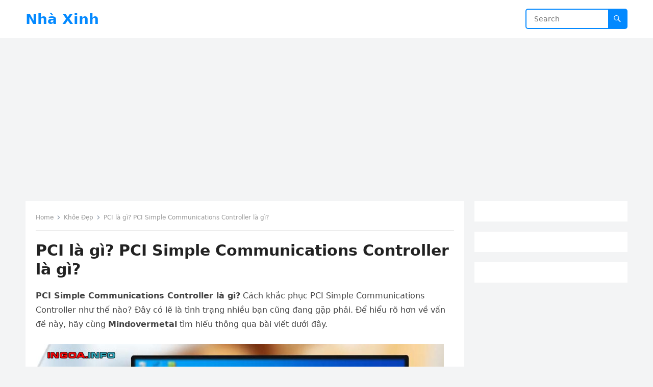

--- FILE ---
content_type: text/html; charset=UTF-8
request_url: https://nhaxinhplaza.vn/khoe-dep/pci-simple-communications-controller-la-gi.html
body_size: 13135
content:
<!DOCTYPE html>
<html lang="vi">
<head>
<meta charset="UTF-8">
<meta name="viewport" content="width=device-width, initial-scale=1">
<meta http-equiv="X-UA-Compatible" content="IE=edge">
<meta name="HandheldFriendly" content="true">
<link rel="profile" href="https://gmpg.org/xfn/11">
<meta name='robots' content='index, follow, max-image-preview:large, max-snippet:-1, max-video-preview:-1' />
<link rel="canonical" href="https://nhaxinhplaza.vn/khoe-dep/pci-simple-communications-controller-la-gi.html">
<meta name="description" content="· PCI Simple Communications Controller thực chất chỉ là một IMEI (Intel(R) Management Engine Interface Driver). Được dịch sang tiếng Việt có nghĩa ">
<meta property="og:title" content="Rất Hay: PCI là gì? PCI Simple Communications Controller là gì?">
<meta property="og:type" content="article">
<meta property="og:image" content="https://mindovermetal.org/wp-content/uploads/2021/11/pci-la-gi-pci-simple-communications-controller-la-gi-9.jpg">
<meta property="og:description" content="· PCI Simple Communications Controller thực chất chỉ là một IMEI (Intel(R) Management Engine Interface Driver). Được dịch sang tiếng Việt có nghĩa ">
<meta property="og:url" content="https://nhaxinhplaza.vn/khoe-dep/pci-simple-communications-controller-la-gi.html">
<meta property="og:locale" content="vi">
<meta property="og:site_name" content="Nhà Xinh">
<meta property="article:published_time" content="2022-10-26T12:55:25+07:00">
<meta property="article:modified_time" content="2022-10-26T12:55:25+07:00">
<meta property="og:updated_time" content="2022-10-26T12:55:25+07:00">
<meta property="article:section" content="Khỏe Đẹp">
<meta name="twitter:card" content="summary_large_image">
<meta name="twitter:image" content="https://mindovermetal.org/wp-content/uploads/2021/11/pci-la-gi-pci-simple-communications-controller-la-gi-9.jpg">

	<!-- This site is optimized with the Yoast SEO plugin v25.9 - https://yoast.com/wordpress/plugins/seo/ -->
	<title>Rất Hay: PCI là gì? PCI Simple Communications Controller là gì?</title>
	<link rel="canonical" href="https://nhaxinhplaza.vn/khoe-dep/pci-simple-communications-controller-la-gi.html" />
	<meta property="og:locale" content="vi_VN" />
	<meta property="og:type" content="article" />
	<meta property="og:title" content="Rất Hay: PCI là gì? PCI Simple Communications Controller là gì?" />
	<meta property="og:description" content="· PCI Simple Communications Controller thực chất chỉ là một IMEI (Intel(R) Management Engine Interface Driver). Được dịch sang tiếng Việt có nghĩa " />
	<meta property="og:url" content="https://nhaxinhplaza.vn/khoe-dep/pci-simple-communications-controller-la-gi.html" />
	<meta property="og:site_name" content="Nhà Xinh" />
	<meta property="article:published_time" content="2022-10-26T05:55:25+00:00" />
	<meta property="og:image" content="https://mindovermetal.org/wp-content/uploads/2021/11/pci-la-gi-pci-simple-communications-controller-la-gi-9.jpg" />
	<meta name="author" content="admin" />
	<meta name="twitter:card" content="summary_large_image" />
	<meta name="twitter:label1" content="Được viết bởi" />
	<meta name="twitter:data1" content="admin" />
	<meta name="twitter:label2" content="Ước tính thời gian đọc" />
	<meta name="twitter:data2" content="4 phút" />
	<script type="application/ld+json" class="yoast-schema-graph">{"@context":"https://schema.org","@graph":[{"@type":"WebPage","@id":"https://nhaxinhplaza.vn/khoe-dep/pci-simple-communications-controller-la-gi.html","url":"https://nhaxinhplaza.vn/khoe-dep/pci-simple-communications-controller-la-gi.html","name":"Rất Hay: PCI là gì? PCI Simple Communications Controller là gì?","isPartOf":{"@id":"https://nhaxinhplaza.vn/#website"},"primaryImageOfPage":{"@id":"https://nhaxinhplaza.vn/khoe-dep/pci-simple-communications-controller-la-gi.html#primaryimage"},"image":{"@id":"https://nhaxinhplaza.vn/khoe-dep/pci-simple-communications-controller-la-gi.html#primaryimage"},"thumbnailUrl":"https://mindovermetal.org/wp-content/uploads/2021/11/pci-la-gi-pci-simple-communications-controller-la-gi-9.jpg","datePublished":"2022-10-26T05:55:25+00:00","author":{"@id":"https://nhaxinhplaza.vn/#/schema/person/5901d5b490c7215437b9fa6716e44d92"},"breadcrumb":{"@id":"https://nhaxinhplaza.vn/khoe-dep/pci-simple-communications-controller-la-gi.html#breadcrumb"},"inLanguage":"vi","potentialAction":[{"@type":"ReadAction","target":["https://nhaxinhplaza.vn/khoe-dep/pci-simple-communications-controller-la-gi.html"]}]},{"@type":"ImageObject","inLanguage":"vi","@id":"https://nhaxinhplaza.vn/khoe-dep/pci-simple-communications-controller-la-gi.html#primaryimage","url":"https://mindovermetal.org/wp-content/uploads/2021/11/pci-la-gi-pci-simple-communications-controller-la-gi-9.jpg","contentUrl":"https://mindovermetal.org/wp-content/uploads/2021/11/pci-la-gi-pci-simple-communications-controller-la-gi-9.jpg"},{"@type":"BreadcrumbList","@id":"https://nhaxinhplaza.vn/khoe-dep/pci-simple-communications-controller-la-gi.html#breadcrumb","itemListElement":[{"@type":"ListItem","position":1,"name":"Trang chủ","item":"https://nhaxinhplaza.vn/"},{"@type":"ListItem","position":2,"name":"PCI là gì? PCI Simple Communications Controller là gì?"}]},{"@type":"WebSite","@id":"https://nhaxinhplaza.vn/#website","url":"https://nhaxinhplaza.vn/","name":"Nhà Xinh","description":"","potentialAction":[{"@type":"SearchAction","target":{"@type":"EntryPoint","urlTemplate":"https://nhaxinhplaza.vn/?s={search_term_string}"},"query-input":{"@type":"PropertyValueSpecification","valueRequired":true,"valueName":"search_term_string"}}],"inLanguage":"vi"},{"@type":"Person","@id":"https://nhaxinhplaza.vn/#/schema/person/5901d5b490c7215437b9fa6716e44d92","name":"admin","sameAs":["https://nhaxinhplaza.vn/"]}]}</script>
	<!-- / Yoast SEO plugin. -->


<link rel="alternate" type="application/rss+xml" title="Dòng thông tin Nhà Xinh &raquo;" href="https://nhaxinhplaza.vn/feed" />
<link rel="alternate" title="oNhúng (JSON)" type="application/json+oembed" href="https://nhaxinhplaza.vn/wp-json/oembed/1.0/embed?url=https%3A%2F%2Fnhaxinhplaza.vn%2Fkhoe-dep%2Fpci-simple-communications-controller-la-gi.html" />
<link rel="alternate" title="oNhúng (XML)" type="text/xml+oembed" href="https://nhaxinhplaza.vn/wp-json/oembed/1.0/embed?url=https%3A%2F%2Fnhaxinhplaza.vn%2Fkhoe-dep%2Fpci-simple-communications-controller-la-gi.html&#038;format=xml" />
<style id='wp-img-auto-sizes-contain-inline-css' type='text/css'>
img:is([sizes=auto i],[sizes^="auto," i]){contain-intrinsic-size:3000px 1500px}
/*# sourceURL=wp-img-auto-sizes-contain-inline-css */
</style>
<style id='wp-emoji-styles-inline-css' type='text/css'>

	img.wp-smiley, img.emoji {
		display: inline !important;
		border: none !important;
		box-shadow: none !important;
		height: 1em !important;
		width: 1em !important;
		margin: 0 0.07em !important;
		vertical-align: -0.1em !important;
		background: none !important;
		padding: 0 !important;
	}
/*# sourceURL=wp-emoji-styles-inline-css */
</style>
<style id='wp-block-library-inline-css' type='text/css'>
:root{--wp-block-synced-color:#7a00df;--wp-block-synced-color--rgb:122,0,223;--wp-bound-block-color:var(--wp-block-synced-color);--wp-editor-canvas-background:#ddd;--wp-admin-theme-color:#007cba;--wp-admin-theme-color--rgb:0,124,186;--wp-admin-theme-color-darker-10:#006ba1;--wp-admin-theme-color-darker-10--rgb:0,107,160.5;--wp-admin-theme-color-darker-20:#005a87;--wp-admin-theme-color-darker-20--rgb:0,90,135;--wp-admin-border-width-focus:2px}@media (min-resolution:192dpi){:root{--wp-admin-border-width-focus:1.5px}}.wp-element-button{cursor:pointer}:root .has-very-light-gray-background-color{background-color:#eee}:root .has-very-dark-gray-background-color{background-color:#313131}:root .has-very-light-gray-color{color:#eee}:root .has-very-dark-gray-color{color:#313131}:root .has-vivid-green-cyan-to-vivid-cyan-blue-gradient-background{background:linear-gradient(135deg,#00d084,#0693e3)}:root .has-purple-crush-gradient-background{background:linear-gradient(135deg,#34e2e4,#4721fb 50%,#ab1dfe)}:root .has-hazy-dawn-gradient-background{background:linear-gradient(135deg,#faaca8,#dad0ec)}:root .has-subdued-olive-gradient-background{background:linear-gradient(135deg,#fafae1,#67a671)}:root .has-atomic-cream-gradient-background{background:linear-gradient(135deg,#fdd79a,#004a59)}:root .has-nightshade-gradient-background{background:linear-gradient(135deg,#330968,#31cdcf)}:root .has-midnight-gradient-background{background:linear-gradient(135deg,#020381,#2874fc)}:root{--wp--preset--font-size--normal:16px;--wp--preset--font-size--huge:42px}.has-regular-font-size{font-size:1em}.has-larger-font-size{font-size:2.625em}.has-normal-font-size{font-size:var(--wp--preset--font-size--normal)}.has-huge-font-size{font-size:var(--wp--preset--font-size--huge)}.has-text-align-center{text-align:center}.has-text-align-left{text-align:left}.has-text-align-right{text-align:right}.has-fit-text{white-space:nowrap!important}#end-resizable-editor-section{display:none}.aligncenter{clear:both}.items-justified-left{justify-content:flex-start}.items-justified-center{justify-content:center}.items-justified-right{justify-content:flex-end}.items-justified-space-between{justify-content:space-between}.screen-reader-text{border:0;clip-path:inset(50%);height:1px;margin:-1px;overflow:hidden;padding:0;position:absolute;width:1px;word-wrap:normal!important}.screen-reader-text:focus{background-color:#ddd;clip-path:none;color:#444;display:block;font-size:1em;height:auto;left:5px;line-height:normal;padding:15px 23px 14px;text-decoration:none;top:5px;width:auto;z-index:100000}html :where(.has-border-color){border-style:solid}html :where([style*=border-top-color]){border-top-style:solid}html :where([style*=border-right-color]){border-right-style:solid}html :where([style*=border-bottom-color]){border-bottom-style:solid}html :where([style*=border-left-color]){border-left-style:solid}html :where([style*=border-width]){border-style:solid}html :where([style*=border-top-width]){border-top-style:solid}html :where([style*=border-right-width]){border-right-style:solid}html :where([style*=border-bottom-width]){border-bottom-style:solid}html :where([style*=border-left-width]){border-left-style:solid}html :where(img[class*=wp-image-]){height:auto;max-width:100%}:where(figure){margin:0 0 1em}html :where(.is-position-sticky){--wp-admin--admin-bar--position-offset:var(--wp-admin--admin-bar--height,0px)}@media screen and (max-width:600px){html :where(.is-position-sticky){--wp-admin--admin-bar--position-offset:0px}}

/*# sourceURL=wp-block-library-inline-css */
</style><style id='wp-block-list-inline-css' type='text/css'>
ol,ul{box-sizing:border-box}:root :where(.wp-block-list.has-background){padding:1.25em 2.375em}
/*# sourceURL=https://nhaxinhplaza.vn/wp-includes/blocks/list/style.min.css */
</style>
<style id='wp-block-group-inline-css' type='text/css'>
.wp-block-group{box-sizing:border-box}:where(.wp-block-group.wp-block-group-is-layout-constrained){position:relative}
/*# sourceURL=https://nhaxinhplaza.vn/wp-includes/blocks/group/style.min.css */
</style>
<style id='wp-block-group-theme-inline-css' type='text/css'>
:where(.wp-block-group.has-background){padding:1.25em 2.375em}
/*# sourceURL=https://nhaxinhplaza.vn/wp-includes/blocks/group/theme.min.css */
</style>
<style id='wp-block-paragraph-inline-css' type='text/css'>
.is-small-text{font-size:.875em}.is-regular-text{font-size:1em}.is-large-text{font-size:2.25em}.is-larger-text{font-size:3em}.has-drop-cap:not(:focus):first-letter{float:left;font-size:8.4em;font-style:normal;font-weight:100;line-height:.68;margin:.05em .1em 0 0;text-transform:uppercase}body.rtl .has-drop-cap:not(:focus):first-letter{float:none;margin-left:.1em}p.has-drop-cap.has-background{overflow:hidden}:root :where(p.has-background){padding:1.25em 2.375em}:where(p.has-text-color:not(.has-link-color)) a{color:inherit}p.has-text-align-left[style*="writing-mode:vertical-lr"],p.has-text-align-right[style*="writing-mode:vertical-rl"]{rotate:180deg}
/*# sourceURL=https://nhaxinhplaza.vn/wp-includes/blocks/paragraph/style.min.css */
</style>
<style id='global-styles-inline-css' type='text/css'>
:root{--wp--preset--aspect-ratio--square: 1;--wp--preset--aspect-ratio--4-3: 4/3;--wp--preset--aspect-ratio--3-4: 3/4;--wp--preset--aspect-ratio--3-2: 3/2;--wp--preset--aspect-ratio--2-3: 2/3;--wp--preset--aspect-ratio--16-9: 16/9;--wp--preset--aspect-ratio--9-16: 9/16;--wp--preset--color--black: #000000;--wp--preset--color--cyan-bluish-gray: #abb8c3;--wp--preset--color--white: #ffffff;--wp--preset--color--pale-pink: #f78da7;--wp--preset--color--vivid-red: #cf2e2e;--wp--preset--color--luminous-vivid-orange: #ff6900;--wp--preset--color--luminous-vivid-amber: #fcb900;--wp--preset--color--light-green-cyan: #7bdcb5;--wp--preset--color--vivid-green-cyan: #00d084;--wp--preset--color--pale-cyan-blue: #8ed1fc;--wp--preset--color--vivid-cyan-blue: #0693e3;--wp--preset--color--vivid-purple: #9b51e0;--wp--preset--gradient--vivid-cyan-blue-to-vivid-purple: linear-gradient(135deg,rgb(6,147,227) 0%,rgb(155,81,224) 100%);--wp--preset--gradient--light-green-cyan-to-vivid-green-cyan: linear-gradient(135deg,rgb(122,220,180) 0%,rgb(0,208,130) 100%);--wp--preset--gradient--luminous-vivid-amber-to-luminous-vivid-orange: linear-gradient(135deg,rgb(252,185,0) 0%,rgb(255,105,0) 100%);--wp--preset--gradient--luminous-vivid-orange-to-vivid-red: linear-gradient(135deg,rgb(255,105,0) 0%,rgb(207,46,46) 100%);--wp--preset--gradient--very-light-gray-to-cyan-bluish-gray: linear-gradient(135deg,rgb(238,238,238) 0%,rgb(169,184,195) 100%);--wp--preset--gradient--cool-to-warm-spectrum: linear-gradient(135deg,rgb(74,234,220) 0%,rgb(151,120,209) 20%,rgb(207,42,186) 40%,rgb(238,44,130) 60%,rgb(251,105,98) 80%,rgb(254,248,76) 100%);--wp--preset--gradient--blush-light-purple: linear-gradient(135deg,rgb(255,206,236) 0%,rgb(152,150,240) 100%);--wp--preset--gradient--blush-bordeaux: linear-gradient(135deg,rgb(254,205,165) 0%,rgb(254,45,45) 50%,rgb(107,0,62) 100%);--wp--preset--gradient--luminous-dusk: linear-gradient(135deg,rgb(255,203,112) 0%,rgb(199,81,192) 50%,rgb(65,88,208) 100%);--wp--preset--gradient--pale-ocean: linear-gradient(135deg,rgb(255,245,203) 0%,rgb(182,227,212) 50%,rgb(51,167,181) 100%);--wp--preset--gradient--electric-grass: linear-gradient(135deg,rgb(202,248,128) 0%,rgb(113,206,126) 100%);--wp--preset--gradient--midnight: linear-gradient(135deg,rgb(2,3,129) 0%,rgb(40,116,252) 100%);--wp--preset--font-size--small: 13px;--wp--preset--font-size--medium: 20px;--wp--preset--font-size--large: 36px;--wp--preset--font-size--x-large: 42px;--wp--preset--spacing--20: 0.44rem;--wp--preset--spacing--30: 0.67rem;--wp--preset--spacing--40: 1rem;--wp--preset--spacing--50: 1.5rem;--wp--preset--spacing--60: 2.25rem;--wp--preset--spacing--70: 3.38rem;--wp--preset--spacing--80: 5.06rem;--wp--preset--shadow--natural: 6px 6px 9px rgba(0, 0, 0, 0.2);--wp--preset--shadow--deep: 12px 12px 50px rgba(0, 0, 0, 0.4);--wp--preset--shadow--sharp: 6px 6px 0px rgba(0, 0, 0, 0.2);--wp--preset--shadow--outlined: 6px 6px 0px -3px rgb(255, 255, 255), 6px 6px rgb(0, 0, 0);--wp--preset--shadow--crisp: 6px 6px 0px rgb(0, 0, 0);}:where(.is-layout-flex){gap: 0.5em;}:where(.is-layout-grid){gap: 0.5em;}body .is-layout-flex{display: flex;}.is-layout-flex{flex-wrap: wrap;align-items: center;}.is-layout-flex > :is(*, div){margin: 0;}body .is-layout-grid{display: grid;}.is-layout-grid > :is(*, div){margin: 0;}:where(.wp-block-columns.is-layout-flex){gap: 2em;}:where(.wp-block-columns.is-layout-grid){gap: 2em;}:where(.wp-block-post-template.is-layout-flex){gap: 1.25em;}:where(.wp-block-post-template.is-layout-grid){gap: 1.25em;}.has-black-color{color: var(--wp--preset--color--black) !important;}.has-cyan-bluish-gray-color{color: var(--wp--preset--color--cyan-bluish-gray) !important;}.has-white-color{color: var(--wp--preset--color--white) !important;}.has-pale-pink-color{color: var(--wp--preset--color--pale-pink) !important;}.has-vivid-red-color{color: var(--wp--preset--color--vivid-red) !important;}.has-luminous-vivid-orange-color{color: var(--wp--preset--color--luminous-vivid-orange) !important;}.has-luminous-vivid-amber-color{color: var(--wp--preset--color--luminous-vivid-amber) !important;}.has-light-green-cyan-color{color: var(--wp--preset--color--light-green-cyan) !important;}.has-vivid-green-cyan-color{color: var(--wp--preset--color--vivid-green-cyan) !important;}.has-pale-cyan-blue-color{color: var(--wp--preset--color--pale-cyan-blue) !important;}.has-vivid-cyan-blue-color{color: var(--wp--preset--color--vivid-cyan-blue) !important;}.has-vivid-purple-color{color: var(--wp--preset--color--vivid-purple) !important;}.has-black-background-color{background-color: var(--wp--preset--color--black) !important;}.has-cyan-bluish-gray-background-color{background-color: var(--wp--preset--color--cyan-bluish-gray) !important;}.has-white-background-color{background-color: var(--wp--preset--color--white) !important;}.has-pale-pink-background-color{background-color: var(--wp--preset--color--pale-pink) !important;}.has-vivid-red-background-color{background-color: var(--wp--preset--color--vivid-red) !important;}.has-luminous-vivid-orange-background-color{background-color: var(--wp--preset--color--luminous-vivid-orange) !important;}.has-luminous-vivid-amber-background-color{background-color: var(--wp--preset--color--luminous-vivid-amber) !important;}.has-light-green-cyan-background-color{background-color: var(--wp--preset--color--light-green-cyan) !important;}.has-vivid-green-cyan-background-color{background-color: var(--wp--preset--color--vivid-green-cyan) !important;}.has-pale-cyan-blue-background-color{background-color: var(--wp--preset--color--pale-cyan-blue) !important;}.has-vivid-cyan-blue-background-color{background-color: var(--wp--preset--color--vivid-cyan-blue) !important;}.has-vivid-purple-background-color{background-color: var(--wp--preset--color--vivid-purple) !important;}.has-black-border-color{border-color: var(--wp--preset--color--black) !important;}.has-cyan-bluish-gray-border-color{border-color: var(--wp--preset--color--cyan-bluish-gray) !important;}.has-white-border-color{border-color: var(--wp--preset--color--white) !important;}.has-pale-pink-border-color{border-color: var(--wp--preset--color--pale-pink) !important;}.has-vivid-red-border-color{border-color: var(--wp--preset--color--vivid-red) !important;}.has-luminous-vivid-orange-border-color{border-color: var(--wp--preset--color--luminous-vivid-orange) !important;}.has-luminous-vivid-amber-border-color{border-color: var(--wp--preset--color--luminous-vivid-amber) !important;}.has-light-green-cyan-border-color{border-color: var(--wp--preset--color--light-green-cyan) !important;}.has-vivid-green-cyan-border-color{border-color: var(--wp--preset--color--vivid-green-cyan) !important;}.has-pale-cyan-blue-border-color{border-color: var(--wp--preset--color--pale-cyan-blue) !important;}.has-vivid-cyan-blue-border-color{border-color: var(--wp--preset--color--vivid-cyan-blue) !important;}.has-vivid-purple-border-color{border-color: var(--wp--preset--color--vivid-purple) !important;}.has-vivid-cyan-blue-to-vivid-purple-gradient-background{background: var(--wp--preset--gradient--vivid-cyan-blue-to-vivid-purple) !important;}.has-light-green-cyan-to-vivid-green-cyan-gradient-background{background: var(--wp--preset--gradient--light-green-cyan-to-vivid-green-cyan) !important;}.has-luminous-vivid-amber-to-luminous-vivid-orange-gradient-background{background: var(--wp--preset--gradient--luminous-vivid-amber-to-luminous-vivid-orange) !important;}.has-luminous-vivid-orange-to-vivid-red-gradient-background{background: var(--wp--preset--gradient--luminous-vivid-orange-to-vivid-red) !important;}.has-very-light-gray-to-cyan-bluish-gray-gradient-background{background: var(--wp--preset--gradient--very-light-gray-to-cyan-bluish-gray) !important;}.has-cool-to-warm-spectrum-gradient-background{background: var(--wp--preset--gradient--cool-to-warm-spectrum) !important;}.has-blush-light-purple-gradient-background{background: var(--wp--preset--gradient--blush-light-purple) !important;}.has-blush-bordeaux-gradient-background{background: var(--wp--preset--gradient--blush-bordeaux) !important;}.has-luminous-dusk-gradient-background{background: var(--wp--preset--gradient--luminous-dusk) !important;}.has-pale-ocean-gradient-background{background: var(--wp--preset--gradient--pale-ocean) !important;}.has-electric-grass-gradient-background{background: var(--wp--preset--gradient--electric-grass) !important;}.has-midnight-gradient-background{background: var(--wp--preset--gradient--midnight) !important;}.has-small-font-size{font-size: var(--wp--preset--font-size--small) !important;}.has-medium-font-size{font-size: var(--wp--preset--font-size--medium) !important;}.has-large-font-size{font-size: var(--wp--preset--font-size--large) !important;}.has-x-large-font-size{font-size: var(--wp--preset--font-size--x-large) !important;}
/*# sourceURL=global-styles-inline-css */
</style>

<style id='classic-theme-styles-inline-css' type='text/css'>
/*! This file is auto-generated */
.wp-block-button__link{color:#fff;background-color:#32373c;border-radius:9999px;box-shadow:none;text-decoration:none;padding:calc(.667em + 2px) calc(1.333em + 2px);font-size:1.125em}.wp-block-file__button{background:#32373c;color:#fff;text-decoration:none}
/*# sourceURL=/wp-includes/css/classic-themes.min.css */
</style>
<link rel='stylesheet' id='blogsite-fontawesome-style-css' href='https://nhaxinhplaza.vn/wp-content/themes/blogsite/assets/css/font-awesome.css?ver=6.9' type='text/css' media='all' />
<link rel='stylesheet' id='blogsite-genericons-style-css' href='https://nhaxinhplaza.vn/wp-content/themes/blogsite/genericons/genericons.css?ver=6.9' type='text/css' media='all' />
<link rel='stylesheet' id='blogsite-style-css' href='https://nhaxinhplaza.vn/wp-content/themes/blogsite/style.css?ver=20230701' type='text/css' media='all' />
<link rel='stylesheet' id='blogsite-responsive-style-css' href='https://nhaxinhplaza.vn/wp-content/themes/blogsite/responsive.css?ver=20230701' type='text/css' media='all' />
<script type="text/javascript" src="https://nhaxinhplaza.vn/wp-includes/js/jquery/jquery.min.js?ver=3.7.1" id="jquery-core-js"></script>
<script type="text/javascript" src="https://nhaxinhplaza.vn/wp-includes/js/jquery/jquery-migrate.min.js?ver=3.4.1" id="jquery-migrate-js"></script>
<link rel="https://api.w.org/" href="https://nhaxinhplaza.vn/wp-json/" /><link rel="alternate" title="JSON" type="application/json" href="https://nhaxinhplaza.vn/wp-json/wp/v2/posts/93468" /><link rel="EditURI" type="application/rsd+xml" title="RSD" href="https://nhaxinhplaza.vn/xmlrpc.php?rsd" />
<meta name="generator" content="WordPress 6.9" />
<link rel='shortlink' href='https://nhaxinhplaza.vn/?p=93468' />
<meta name="google-site-verification" content="1yhMdQk6iguPkkEhr3Bz_Sg8FbbkkZPfcu8qPNae1Lw" />
<script async src="https://pagead2.googlesyndication.com/pagead/js/adsbygoogle.js?client=ca-pub-8687624480880776"
     crossorigin="anonymous"></script>

<meta name="google-site-verification" content="VjrVaq3DcEN1G13AGAzneQhHOcJZ_WoDWRCcsXjJ-ns" />
<!-- Google Tag Manager -->
<script>(function(w,d,s,l,i){w[l]=w[l]||[];w[l].push({'gtm.start':
new Date().getTime(),event:'gtm.js'});var f=d.getElementsByTagName(s)[0],
j=d.createElement(s),dl=l!='dataLayer'?'&l='+l:'';j.async=true;j.src=
'https://www.googletagmanager.com/gtm.js?id='+i+dl;f.parentNode.insertBefore(j,f);
})(window,document,'script','dataLayer','GTM-WQG7Q29');</script>
<!-- End Google Tag Manager -->
		<style type="text/css" id="wp-custom-css">
			.entry-related.clear {
    display: none;
}
.nav-links {
    display: none;
}
img.attachment-post-thumbnail.size-post-thumbnail.wp-post-image {
    display: none;
}
.entry-meta {
    display: none;
}

		</style>
		</head>

<body data-rsssl=1 class="wp-singular post-template-default single single-post postid-93468 single-format-standard wp-embed-responsive wp-theme-blogsite">


<div id="page" class="site">

	<a class="skip-link screen-reader-text" href="#content">Skip to content</a>

	<header id="masthead" class="site-header clear">

		
		<div class="container">

			<div class="site-branding">

				
				
					<div class="site-title-desc">

						<div class="site-title no-desc">
							<h1><a href="https://nhaxinhplaza.vn">Nhà Xinh</a></h1>
						</div><!-- .site-title -->	

						<div class="site-description">
													</div><!-- .site-desc -->

					</div><!-- .site-title-desc -->

				
			</div><!-- .site-branding -->		

			<nav id="primary-nav" class="primary-navigation">

				
			</nav><!-- #primary-nav -->

			<div class="header-search">
				<form id="searchform" method="get" action="https://nhaxinhplaza.vn/">
					<input type="search" name="s" class="search-input" placeholder="Search" autocomplete="off">
					<button type="submit" class="search-submit"><span class="genericon genericon-search"></span></button>		
				</form>
			</div><!-- .header-search -->

			<div class="header-toggles">
				<button class="toggle nav-toggle mobile-nav-toggle" data-toggle-target=".menu-modal"  data-toggle-body-class="showing-menu-modal" aria-expanded="false" data-set-focus=".close-nav-toggle">
					<span class="toggle-inner">
						<span class="toggle-icon">
							<svg class="svg-icon" aria-hidden="true" role="img" focusable="false" xmlns="http://www.w3.org/2000/svg" width="26" height="7" viewBox="0 0 26 7"><path fill-rule="evenodd" d="M332.5,45 C330.567003,45 329,43.4329966 329,41.5 C329,39.5670034 330.567003,38 332.5,38 C334.432997,38 336,39.5670034 336,41.5 C336,43.4329966 334.432997,45 332.5,45 Z M342,45 C340.067003,45 338.5,43.4329966 338.5,41.5 C338.5,39.5670034 340.067003,38 342,38 C343.932997,38 345.5,39.5670034 345.5,41.5 C345.5,43.4329966 343.932997,45 342,45 Z M351.5,45 C349.567003,45 348,43.4329966 348,41.5 C348,39.5670034 349.567003,38 351.5,38 C353.432997,38 355,39.5670034 355,41.5 C355,43.4329966 353.432997,45 351.5,45 Z" transform="translate(-329 -38)" /></svg>						</span>
						<span class="toggle-text">Menu</span>
					</span>
				</button><!-- .nav-toggle -->
			</div><!-- .header-toggles -->
			
		</div><!-- .container -->

	</header><!-- #masthead -->	

	<div class="menu-modal cover-modal header-footer-group" data-modal-target-string=".menu-modal">

		<div class="menu-modal-inner modal-inner">

			<div class="menu-wrapper section-inner">

				<div class="menu-top">

					<button class="toggle close-nav-toggle fill-children-current-color" data-toggle-target=".menu-modal" data-toggle-body-class="showing-menu-modal" aria-expanded="false" data-set-focus=".menu-modal">
						<span class="toggle-text">Close Menu</span>
						<svg class="svg-icon" aria-hidden="true" role="img" focusable="false" xmlns="http://www.w3.org/2000/svg" width="16" height="16" viewBox="0 0 16 16"><polygon fill="" fill-rule="evenodd" points="6.852 7.649 .399 1.195 1.445 .149 7.899 6.602 14.352 .149 15.399 1.195 8.945 7.649 15.399 14.102 14.352 15.149 7.899 8.695 1.445 15.149 .399 14.102" /></svg>					</button><!-- .nav-toggle -->

					
					<nav class="mobile-menu" aria-label="Mobile" role="navigation">

						<ul class="modal-menu reset-list-style">

						<li class="page_item page-item-214746"><div class="ancestor-wrapper"><a href="https://nhaxinhplaza.vn/">Home</a></div><!-- .ancestor-wrapper --></li>
<li class="page_item page-item-214725"><div class="ancestor-wrapper"><a href="https://nhaxinhplaza.vn/latest">Latest</a></div><!-- .ancestor-wrapper --></li>

						</ul>

					</nav>

				</div><!-- .menu-top -->

			</div><!-- .menu-wrapper -->

		</div><!-- .menu-modal-inner -->

	</div><!-- .menu-modal -->	

<div class="header-space"></div>

<div id="content" class="site-content container  clear">

	<div id="primary" class="content-area">

		<main id="main" class="site-main" >

		
<article id="post-93468" class="post-93468 post type-post status-publish format-standard hentry category-khoe-dep">

	<div class="breadcrumbs">
		<span class="breadcrumbs-nav">
			<a href="https://nhaxinhplaza.vn">Home</a>
			<span class="post-category"><a href="https://nhaxinhplaza.vn/khoe-dep">Khỏe Đẹp</a> </span>
			<span class="post-title">PCI là gì? PCI Simple Communications Controller là gì?</span>
		</span>
	</div>

	<header class="entry-header">	

		<h1 class="entry-title">PCI là gì? PCI Simple Communications Controller là gì?</h1>
		<div class="entry-meta">

	<span class="entry-category"><a href="https://nhaxinhplaza.vn/khoe-dep">Khỏe Đẹp</a> </span>
	<span class="entry-author"><a href="https://nhaxinhplaza.vn/author/admin" title="Đăng bởi admin" rel="author">admin</a></span>
	<span class="sep author-sep">&middot;</span>	
	<span class="entry-date">26 Tháng 10, 2022</span>
	<span class="sep">&middot;</span>
	<span class='entry-comment'><span class="comments-link">Comments off</span></span>
	
</div>
		
	</header><!-- .entry-header -->

	<div class="entry-content">

		<p><strong>PCI Simple Communications Controller là gì?</strong> Cách khắc phục PCI Simple Communications Controller như thế nào? Đây có lẽ là tình trạng nhiều bạn cũng đang gặp phải. Để hiểu rõ hơn về vấn đề này, hãy cùng <strong>Mindovermetal</strong> tìm hiểu thông qua bài viết dưới đây.</p>
<p><img decoding="async" src="https://mindovermetal.org/wp-content/uploads/2021/11/pci-la-gi-pci-simple-communications-controller-la-gi-9.jpg" alt="pci-la-gi-pci-simple-communications-controller-la-gi-9" /></p>
<h2>PCI là gì?</h2>
<p>PCI là từ viết tắt của “Peripheral Component Interconnect”. Là một thành phần được tích hợp trên máy tính, laptop cho phép nhiều loại thiết bị kết nối thông qua khe cắm thẻ riêng. Hiểu một cách chính xác hơn, thì PCI dùng để truyền dữ liệu giữa các thiết bị ngoại vi đến bo mạch chủ của máy tính.</p>
<p>PCI được chia làm 2 loại bao gồm: loại tiêu chuẩn 32 bit và loại đặc biệt quan trọng 64 bit. Đây là một tiêu chuẩn ghép nối mới được thiết kế xây dựng bởi công ty nổi tiếng intel có tên là Bus PCI. Ban đầu tốc độ xung nhịp bắt đầu chỉ có 33 MHZ, sau đó đã được nâng lên thành 66MHZ với PCI 2.1.</p>
<p><img decoding="async" src="https://mindovermetal.org/wp-content/uploads/2021/11/pci-la-gi-pci-simple-communications-controller-la-gi-6.jpg" alt="pci-la-gi-pci-simple-communications-controller-la-gi-6" /></p>
<h2>Các kiểu Bus trong PCI</h2>
<p>Đến thời điểm 2007, Bus PCI phổ biến nhất chính là bus 33,33MHZ cho độ rộng 32bit. Ngoài ra, còn một số kiểu bus khác trong PCI như:</p>
<ul>
<li>PCI 64 bit: băng thông: 266Mbps, tốc độ bus 66MHZ, độ rộng 32bit.</li>
<li>PCI 66Mhz: băng thông 266Mbps, tốc độ bus 66MHZ, độ rộng 32bit.</li>
<li>PCI-X 64: băng thông 533Mbps, tốc độ bus 66MHZ, độ rộng 64bit.</li>
<li>PCI-X 133: băng thông 1066Mbps, tốc độ bus 133Mhz, độ rộng 64bit.</li>
<li>PCI 64Mhz/66 bit: băng thông 533Mbps, tốc độ bus 66Mhz, độ rộng 64bit.</li>
<li>PCI-X 266: băng thông 2132Mbps, tốc độ bus 133Mhz, độ rộng 64bit.</li>
<li>PCI-X 533: băng thông 4266Mbps, tốc độ bus 133Mhz, độ rộng 64bit.</li>
</ul>
<p><img decoding="async" src="https://mindovermetal.org/wp-content/uploads/2021/11/pci-la-gi-pci-simple-communications-controller-la-gi-1.jpg" alt="pci-la-gi-pci-simple-communications-controller-la-gi-1" /></p>
<h2>PCI Simple Communications Controller là gì?</h2>
<p>PCI Simple Communications Controller thực chất chỉ là một IMEI (Intel(R) Management Engine Interface Driver). Được dịch sang tiếng Việt có nghĩa là “bộ điều khiển giao tiếp PCI”. Với mục đích chịu trách nhiệm quản lý nhiều thiết bị được kết nối PCI. Ví dụ như: modem, cổng USB, cổng thẻ SD và bộ điều hợp mạng.</p>
<p>Hiểu một cách đơn giản, bộ điều khiển giao tiếp PCI được sử dụng với các thiết bị không tương thích với các cổng, cáp hoặc trình điều khiển thiết bị. Mặc dù các thiết bị này có thể không hoạt động với các chương trình; hoặc phần cứng thông thường của máy tính. Nhưng người dùng có thể cài đặt các thiết bị PCI bằng cách cắm chúng vào một khe cắm PCI có sẵn.</p>
<p><img decoding="async" src="https://mindovermetal.org/wp-content/uploads/2021/11/pci-la-gi-pci-simple-communications-controller-la-gi-8.jpg" alt="pci-la-gi-pci-simple-communications-controller-la-gi-8" /></p>
<h2>Cách khắc phục PCI Simple Communications Controller</h2>
<p>Mặc dù thiết bị được kết nối PCI có thể được cài đặt trên máy tính. Nhưng Windows có thể không nhận ra thiết bị đó là gì; hoặc nó nên được sử dụng để làm gì. Khiến thiết bị xuất hiện lỗi Unknown Device kèm theo hình 1 dấu chấm than màu vàng. Hay chỉ hiện tên bên cạnh trong trình quản lý thiết bị. Giải pháp hiệu quả nhất là bạn chỉ cần nhấp chuột phải vào thiết bị, và cập nhật trình điều khiển của nó là được.</p>
<p>Bài viết trên, chúng tôi đã chia sẻ <strong>PCI Simple Communications Controller là gì?</strong> Hy vọng các bạn có thể khắc phục sự cố này một cách dễ dàng. Đừng quên theo dõi <strong>Mindovermetal</strong> để biết thêm nhiều thông tin hấp dẫn.</p>
	</div><!-- .entry-content -->

	<div class="entry-tags">

					
			</div><!-- .entry-tags -->

</article><!-- #post-## -->

<div class="entry-footer">

	<div class="share-icons">
		
		
	</div><!-- .share-icons -->

</div><!-- .entry-footer -->

<div class="author-box clear">
	<a href="https://nhaxinhplaza.vn/author/admin"></a>
	<div class="author-meta">	
		<div class="author-name">
			<a href="https://nhaxinhplaza.vn/author/admin">admin</a>
		</div>	
		<div class="author-desc">
					</div>
	</div>
</div><!-- .author-box -->


		<div class="entry-related clear">
			<h3>Related Posts</h3>
			<div class="content-loop clear">
									
<div id="post-192026" class="clear last post-192026 post type-post status-publish format-standard hentry category-khoe-dep">	

		

	<div class="entry-category">
		<a href="https://nhaxinhplaza.vn/khoe-dep">Khỏe Đẹp</a> 	</div>		

	<h2 class="entry-title"><a href="https://nhaxinhplaza.vn/khoe-dep/moi-tom-cau-ca-gi.html">Mồi tôm câu cá gì &#8211; Tổng quan về mồi tôm trong câu cá</a></h2>
	
	<div class="entry-meta">

	<span class="entry-author"><a href="https://nhaxinhplaza.vn/author/admin" title="Đăng bởi admin" rel="author">admin</a></span>
	<span class="sep author-sep">&middot;</span>	
	<span class="entry-date">9 Tháng 6, 2023</span>
	<span class="sep">&middot;</span>
	<span class='entry-comment'><span class="comments-link">Comments off</span></span>
	
</div><!-- .entry-meta -->

	<div class="entry-summary">
		<p>Tìm hiểu các loại mồi tôm câu cá gì phổ biến nhất và cách sử dụng chúng để thu hút thành công các loài cá khác nhau. Xem ngay!</p>
	</div><!-- .entry-summary -->

</div><!-- #post-192026 -->
									
<div id="post-192020" class="clear last post-192020 post type-post status-publish format-standard hentry category-khoe-dep">	

		

	<div class="entry-category">
		<a href="https://nhaxinhplaza.vn/khoe-dep">Khỏe Đẹp</a> 	</div>		

	<h2 class="entry-title"><a href="https://nhaxinhplaza.vn/khoe-dep/cach-nau-chao-cho-be-an-dam-8-thang.html">Cách nấu cháo cho bé ăn dặm 8 tháng: Tìm hiểu về các loại nguyên liệu phù hợp cho bé</a></h2>
	
	<div class="entry-meta">

	<span class="entry-author"><a href="https://nhaxinhplaza.vn/author/admin" title="Đăng bởi admin" rel="author">admin</a></span>
	<span class="sep author-sep">&middot;</span>	
	<span class="entry-date">9 Tháng 6, 2023</span>
	<span class="sep">&middot;</span>
	<span class='entry-comment'><span class="comments-link">Comments off</span></span>
	
</div><!-- .entry-meta -->

	<div class="entry-summary">
		<p>Hướng dẫn cách nấu cháo cho bé ăn dặm 8 tháng với các nguyên liệu dinh dưỡng và bí quyết để chuẩn bị một khẩu phần ăn đầy đủ cho bé yêu của bạn.</p>
	</div><!-- .entry-summary -->

</div><!-- #post-192020 -->
									
<div id="post-192019" class="clear last post-192019 post type-post status-publish format-standard hentry category-khoe-dep">	

		

	<div class="entry-category">
		<a href="https://nhaxinhplaza.vn/khoe-dep">Khỏe Đẹp</a> 	</div>		

	<h2 class="entry-title"><a href="https://nhaxinhplaza.vn/khoe-dep/cach-lam-sang-bong-do-inox.html">Cách làm sáng bóng đồ inox</a></h2>
	
	<div class="entry-meta">

	<span class="entry-author"><a href="https://nhaxinhplaza.vn/author/admin" title="Đăng bởi admin" rel="author">admin</a></span>
	<span class="sep author-sep">&middot;</span>	
	<span class="entry-date">9 Tháng 6, 2023</span>
	<span class="sep">&middot;</span>
	<span class='entry-comment'><span class="comments-link">Comments off</span></span>
	
</div><!-- .entry-meta -->

	<div class="entry-summary">
		<p>Bạn đã từng phải vật lộn với việc làm cho các vật dụng inox trong nhà trở nên sáng bóng như mới? Đồ inox thường xuyên bị&#8230; </p>
	</div><!-- .entry-summary -->

</div><!-- #post-192019 -->
									
<div id="post-192015" class="clear last post-192015 post type-post status-publish format-standard hentry category-khoe-dep">	

		

	<div class="entry-category">
		<a href="https://nhaxinhplaza.vn/khoe-dep">Khỏe Đẹp</a> 	</div>		

	<h2 class="entry-title"><a href="https://nhaxinhplaza.vn/khoe-dep/chuyen-doi-video-tiktok-sang-mp3.html">Chuyển đổi video TikTok sang MP3: Khái niệm và tầm quan trọng</a></h2>
	
	<div class="entry-meta">

	<span class="entry-author"><a href="https://nhaxinhplaza.vn/author/admin" title="Đăng bởi admin" rel="author">admin</a></span>
	<span class="sep author-sep">&middot;</span>	
	<span class="entry-date">9 Tháng 6, 2023</span>
	<span class="sep">&middot;</span>
	<span class='entry-comment'><span class="comments-link">Comments off</span></span>
	
</div><!-- .entry-meta -->

	<div class="entry-summary">
		<p>Chuyển đổi video TikTok sang MP3 giúp bạn lưu trữ âm thanh yêu thích và tạo ra những bản remix theo phong cách riêng của mình. Tìm hiểu ngay trong bài viết này!</p>
	</div><!-- .entry-summary -->

</div><!-- #post-192015 -->
									
<div id="post-192013" class="clear last post-192013 post type-post status-publish format-standard hentry category-khoe-dep">	

		

	<div class="entry-category">
		<a href="https://nhaxinhplaza.vn/khoe-dep">Khỏe Đẹp</a> 	</div>		

	<h2 class="entry-title"><a href="https://nhaxinhplaza.vn/khoe-dep/cach-doi-hinh-dai-dien-zalo-khong-ai-biet.html">Cách đổi hình đại diện Zalo không ai biết</a></h2>
	
	<div class="entry-meta">

	<span class="entry-author"><a href="https://nhaxinhplaza.vn/author/admin" title="Đăng bởi admin" rel="author">admin</a></span>
	<span class="sep author-sep">&middot;</span>	
	<span class="entry-date">9 Tháng 6, 2023</span>
	<span class="sep">&middot;</span>
	<span class='entry-comment'><span class="comments-link">Comments off</span></span>
	
</div><!-- .entry-meta -->

	<div class="entry-summary">
		<p>Giới thiệu về Zalo và hình đại diện Bạn đã từng tự hỏi tại sao nên có một bức ảnh đại diện trong ứng dụng Zalo chưa?&#8230; </p>
	</div><!-- .entry-summary -->

</div><!-- #post-192013 -->
									
<div id="post-192008" class="clear last post-192008 post type-post status-publish format-standard hentry category-khoe-dep">	

		

	<div class="entry-category">
		<a href="https://nhaxinhplaza.vn/khoe-dep">Khỏe Đẹp</a> 	</div>		

	<h2 class="entry-title"><a href="https://nhaxinhplaza.vn/khoe-dep/cach-nau-bun-rieu-oc.html">Cách nấu bún riêu ốc: Món ăn đậm chất dân dã Việt Nam</a></h2>
	
	<div class="entry-meta">

	<span class="entry-author"><a href="https://nhaxinhplaza.vn/author/admin" title="Đăng bởi admin" rel="author">admin</a></span>
	<span class="sep author-sep">&middot;</span>	
	<span class="entry-date">9 Tháng 6, 2023</span>
	<span class="sep">&middot;</span>
	<span class='entry-comment'><span class="comments-link">Comments off</span></span>
	
</div><!-- .entry-meta -->

	<div class="entry-summary">
		<p>Học cách nấu bún riêu ốc ngon tuyệt vời tại nhà với công thức và các lưu ý chi tiết để có được món ăn truyền thống đậm đà của Việt Nam.</p>
	</div><!-- .entry-summary -->

</div><!-- #post-192008 -->
							</div><!-- .related-posts -->
		</div><!-- .entry-related -->

	
		</main><!-- #main -->
	</div><!-- #primary -->


<aside id="secondary" class="widget-area sidebar">

	
	<div id="block-4" class="widget widget_block">
<div class="wp-block-group"><div class="wp-block-group__inner-container is-layout-flow wp-block-group-is-layout-flow"></div></div>
</div><div id="block-5" class="widget widget_block">
<div class="wp-block-group"><div class="wp-block-group__inner-container is-layout-constrained wp-block-group-is-layout-constrained"></div></div>
</div><div id="block-6" class="widget widget_block">
<div class="wp-block-group"><div class="wp-block-group__inner-container is-layout-constrained wp-block-group-is-layout-constrained"></div></div>
</div>	
	
</aside><!-- #secondary -->


	</div><!-- #content .site-content -->
	
	<footer id="colophon" class="site-footer">

		
			<div class="footer-columns clear">

				<div class="container clear">

					<div id="block-20" class="widget footer-widget footer-column widget_block widget_text">
<p>Công Ty Cổ Phần Xây Dựng Nội Thất Nhà Xinh<br>GPKD: 0106003120 sở KHDT Hà Nội cấp 2012<br>Địa chỉ: 226 Lê Trọng Tấn, Thanh Xuân, Hà Nội<br>Email: <a href="/cdn-cgi/l/email-protection" class="__cf_email__" data-cfemail="1f6c7e737a5f7170766b777e6b67767177316971">[email&#160;protected]</a></p>
</div><div id="block-27" class="widget footer-widget footer-column widget_block widget_text">
<p></p>
</div><div id="block-31" class="widget footer-widget footer-column widget_block">
<ul class="wp-block-list">
<li>Giới thiệu về Nhà Xinh Plaza</li>



<li>Hướng dẫn mua hàng</li>



<li>Phương thức thanh toán</li>



<li>Phương thức vận chuyển</li>
</ul>
</div><div id="block-33" class="widget footer-widget footer-column widget_block">
<ul class="wp-block-list">
<li>Chính sách chất lượng</li>



<li>Chính sách đổi hàng</li>



<li>Chính Sách Bảo Mật</li>
</ul>
</div>
				</div><!-- .container -->

			</div><!-- .footer-columns -->

		
		<div class="clear"></div>

		<div id="site-bottom" class=" clear">

			<div class="container">

				
			
			<div class="site-info">
				
				&copy; 2026 <a href="https://nhaxinhplaza.vn">Nhà Xinh</a> - <a target="_blank" href="https://wpenjoy.com">WordPress Theme</a> by <a target="_blank" href="https://wpenjoy.com">WPEnjoy</a>
			</div><!-- .site-info -->

			</div><!-- .container -->

		</div>
		<!-- #site-bottom -->
							
	</footer><!-- #colophon -->
</div><!-- #page -->


	<div id="back-top">
		<a href="#top" title="Back to top"><span class="genericon genericon-collapse"></span></a>
	</div>


<script data-cfasync="false" src="/cdn-cgi/scripts/5c5dd728/cloudflare-static/email-decode.min.js"></script><script type="speculationrules">
{"prefetch":[{"source":"document","where":{"and":[{"href_matches":"/*"},{"not":{"href_matches":["/wp-*.php","/wp-admin/*","/wp-content/uploads/*","/wp-content/*","/wp-content/plugins/*","/wp-content/themes/blogsite/*","/*\\?(.+)"]}},{"not":{"selector_matches":"a[rel~=\"nofollow\"]"}},{"not":{"selector_matches":".no-prefetch, .no-prefetch a"}}]},"eagerness":"conservative"}]}
</script>
<script type="application/ld+json" id="slim-seo-schema">{"@context":"https://schema.org","@graph":[{"@type":"WebSite","@id":"https://nhaxinhplaza.vn/#website","url":"https://nhaxinhplaza.vn/","name":"Nhà Xinh","inLanguage":"vi","potentialAction":{"@id":"https://nhaxinhplaza.vn/#searchaction"},"publisher":{"@id":"https://nhaxinhplaza.vn/#organization"}},{"@type":"SearchAction","@id":"https://nhaxinhplaza.vn/#searchaction","target":"https://nhaxinhplaza.vn/?s={search_term_string}","query-input":"required name=search_term_string"},{"@type":"BreadcrumbList","name":"Điều hướng trang","@id":"https://nhaxinhplaza.vn/khoe-dep/pci-simple-communications-controller-la-gi.html#breadcrumblist","itemListElement":[{"@type":"ListItem","position":1,"name":"Trang chủ","item":"https://nhaxinhplaza.vn/"},{"@type":"ListItem","position":2,"name":"Khỏe Đẹp","item":"https://nhaxinhplaza.vn/khoe-dep"},{"@type":"ListItem","position":3,"name":"PCI là gì? PCI Simple Communications Controller là gì?"}]},{"@type":"WebPage","@id":"https://nhaxinhplaza.vn/khoe-dep/pci-simple-communications-controller-la-gi.html#webpage","url":"https://nhaxinhplaza.vn/khoe-dep/pci-simple-communications-controller-la-gi.html","inLanguage":"vi","name":"Rất Hay: PCI là gì? PCI Simple Communications Controller là gì?","description":"· PCI Simple Communications Controller thực chất chỉ là một IMEI (Intel(R) Management Engine Interface Driver). Được dịch sang tiếng Việt có nghĩa ","datePublished":"2022-10-26T12:55:25+07:00","dateModified":"2022-10-26T12:55:25+07:00","isPartOf":{"@id":"https://nhaxinhplaza.vn/#website"},"breadcrumb":{"@id":"https://nhaxinhplaza.vn/khoe-dep/pci-simple-communications-controller-la-gi.html#breadcrumblist"},"potentialAction":{"@id":"https://nhaxinhplaza.vn/khoe-dep/pci-simple-communications-controller-la-gi.html#readaction"},"primaryImageOfPage":{"@id":"https://nhaxinhplaza.vn/khoe-dep/pci-simple-communications-controller-la-gi.html#thumbnail"},"image":{"@id":"https://nhaxinhplaza.vn/khoe-dep/pci-simple-communications-controller-la-gi.html#thumbnail"}},{"@type":"ReadAction","@id":"https://nhaxinhplaza.vn/khoe-dep/pci-simple-communications-controller-la-gi.html#readaction","target":"https://nhaxinhplaza.vn/khoe-dep/pci-simple-communications-controller-la-gi.html"},{"@type":"Organization","@id":"https://nhaxinhplaza.vn/#organization","url":"https://nhaxinhplaza.vn/","name":"Nhà Xinh"},{"@type":"ImageObject","@id":"https://nhaxinhplaza.vn/khoe-dep/pci-simple-communications-controller-la-gi.html#thumbnail","url":"https://mindovermetal.org/wp-content/uploads/2021/11/pci-la-gi-pci-simple-communications-controller-la-gi-9.jpg"},{"@type":"Article","@id":"https://nhaxinhplaza.vn/khoe-dep/pci-simple-communications-controller-la-gi.html#article","url":"https://nhaxinhplaza.vn/khoe-dep/pci-simple-communications-controller-la-gi.html","headline":"PCI là gì? PCI Simple Communications Controller là gì?","datePublished":"2022-10-26T12:55:25+07:00","dateModified":"2022-10-26T12:55:25+07:00","wordCount":828,"articleSection":["Khỏe Đẹp"],"isPartOf":{"@id":"https://nhaxinhplaza.vn/khoe-dep/pci-simple-communications-controller-la-gi.html#webpage"},"mainEntityOfPage":{"@id":"https://nhaxinhplaza.vn/khoe-dep/pci-simple-communications-controller-la-gi.html#webpage"},"image":{"@id":"https://nhaxinhplaza.vn/khoe-dep/pci-simple-communications-controller-la-gi.html#thumbnail"},"publisher":{"@id":"https://nhaxinhplaza.vn/#organization"},"author":{"@id":"https://nhaxinhplaza.vn/#/schema/person/21232f297a57a5a743894a0e4a801fc3"}},{"@type":"Person","@id":"https://nhaxinhplaza.vn/#/schema/person/21232f297a57a5a743894a0e4a801fc3","url":"https://nhaxinhplaza.vn/","name":"admin","image":"https://secure.gravatar.com/avatar/a2b4fea8771dcb00dbd6786982feee20049a0ac27b7f9f91c1995caf7f9e5635?s=96&d=mm&r=g"}]}</script>    <script>
    /(trident|msie)/i.test(navigator.userAgent)&&document.getElementById&&window.addEventListener&&window.addEventListener("hashchange",function(){var t,e=location.hash.substring(1);/^[A-z0-9_-]+$/.test(e)&&(t=document.getElementById(e))&&(/^(?:a|select|input|button|textarea)$/i.test(t.tagName)||(t.tabIndex=-1),t.focus())},!1);
    </script>
    <script type="text/javascript" src="https://nhaxinhplaza.vn/wp-content/themes/blogsite/assets/js/superfish.js?ver=6.9" id="blogsite-superfish-js"></script>
<script type="text/javascript" src="https://nhaxinhplaza.vn/wp-content/themes/blogsite/assets/js/html5.js?ver=6.9" id="blogsite-html5-js"></script>
<script type="text/javascript" src="https://nhaxinhplaza.vn/wp-content/themes/blogsite/assets/js/jquery.bxslider.js?ver=6.9" id="blogsite-bxslider-js"></script>
<script type="text/javascript" src="https://nhaxinhplaza.vn/wp-content/themes/blogsite/assets/js/jquery.tabslet.js?ver=20230701" id="tabslet-js"></script>
<script type="text/javascript" src="https://nhaxinhplaza.vn/wp-content/themes/blogsite/assets/js/index.js?ver=20230701" id="blogsite-index-js"></script>
<script type="text/javascript" src="https://nhaxinhplaza.vn/wp-content/themes/blogsite/assets/js/jquery.custom.js?ver=20230701" id="blogsite-custom-js"></script>
<script id="wp-emoji-settings" type="application/json">
{"baseUrl":"https://s.w.org/images/core/emoji/17.0.2/72x72/","ext":".png","svgUrl":"https://s.w.org/images/core/emoji/17.0.2/svg/","svgExt":".svg","source":{"concatemoji":"https://nhaxinhplaza.vn/wp-includes/js/wp-emoji-release.min.js?ver=6.9"}}
</script>
<script type="module">
/* <![CDATA[ */
/*! This file is auto-generated */
const a=JSON.parse(document.getElementById("wp-emoji-settings").textContent),o=(window._wpemojiSettings=a,"wpEmojiSettingsSupports"),s=["flag","emoji"];function i(e){try{var t={supportTests:e,timestamp:(new Date).valueOf()};sessionStorage.setItem(o,JSON.stringify(t))}catch(e){}}function c(e,t,n){e.clearRect(0,0,e.canvas.width,e.canvas.height),e.fillText(t,0,0);t=new Uint32Array(e.getImageData(0,0,e.canvas.width,e.canvas.height).data);e.clearRect(0,0,e.canvas.width,e.canvas.height),e.fillText(n,0,0);const a=new Uint32Array(e.getImageData(0,0,e.canvas.width,e.canvas.height).data);return t.every((e,t)=>e===a[t])}function p(e,t){e.clearRect(0,0,e.canvas.width,e.canvas.height),e.fillText(t,0,0);var n=e.getImageData(16,16,1,1);for(let e=0;e<n.data.length;e++)if(0!==n.data[e])return!1;return!0}function u(e,t,n,a){switch(t){case"flag":return n(e,"\ud83c\udff3\ufe0f\u200d\u26a7\ufe0f","\ud83c\udff3\ufe0f\u200b\u26a7\ufe0f")?!1:!n(e,"\ud83c\udde8\ud83c\uddf6","\ud83c\udde8\u200b\ud83c\uddf6")&&!n(e,"\ud83c\udff4\udb40\udc67\udb40\udc62\udb40\udc65\udb40\udc6e\udb40\udc67\udb40\udc7f","\ud83c\udff4\u200b\udb40\udc67\u200b\udb40\udc62\u200b\udb40\udc65\u200b\udb40\udc6e\u200b\udb40\udc67\u200b\udb40\udc7f");case"emoji":return!a(e,"\ud83e\u1fac8")}return!1}function f(e,t,n,a){let r;const o=(r="undefined"!=typeof WorkerGlobalScope&&self instanceof WorkerGlobalScope?new OffscreenCanvas(300,150):document.createElement("canvas")).getContext("2d",{willReadFrequently:!0}),s=(o.textBaseline="top",o.font="600 32px Arial",{});return e.forEach(e=>{s[e]=t(o,e,n,a)}),s}function r(e){var t=document.createElement("script");t.src=e,t.defer=!0,document.head.appendChild(t)}a.supports={everything:!0,everythingExceptFlag:!0},new Promise(t=>{let n=function(){try{var e=JSON.parse(sessionStorage.getItem(o));if("object"==typeof e&&"number"==typeof e.timestamp&&(new Date).valueOf()<e.timestamp+604800&&"object"==typeof e.supportTests)return e.supportTests}catch(e){}return null}();if(!n){if("undefined"!=typeof Worker&&"undefined"!=typeof OffscreenCanvas&&"undefined"!=typeof URL&&URL.createObjectURL&&"undefined"!=typeof Blob)try{var e="postMessage("+f.toString()+"("+[JSON.stringify(s),u.toString(),c.toString(),p.toString()].join(",")+"));",a=new Blob([e],{type:"text/javascript"});const r=new Worker(URL.createObjectURL(a),{name:"wpTestEmojiSupports"});return void(r.onmessage=e=>{i(n=e.data),r.terminate(),t(n)})}catch(e){}i(n=f(s,u,c,p))}t(n)}).then(e=>{for(const n in e)a.supports[n]=e[n],a.supports.everything=a.supports.everything&&a.supports[n],"flag"!==n&&(a.supports.everythingExceptFlag=a.supports.everythingExceptFlag&&a.supports[n]);var t;a.supports.everythingExceptFlag=a.supports.everythingExceptFlag&&!a.supports.flag,a.supports.everything||((t=a.source||{}).concatemoji?r(t.concatemoji):t.wpemoji&&t.twemoji&&(r(t.twemoji),r(t.wpemoji)))});
//# sourceURL=https://nhaxinhplaza.vn/wp-includes/js/wp-emoji-loader.min.js
/* ]]> */
</script>

<script defer src="https://static.cloudflareinsights.com/beacon.min.js/vcd15cbe7772f49c399c6a5babf22c1241717689176015" integrity="sha512-ZpsOmlRQV6y907TI0dKBHq9Md29nnaEIPlkf84rnaERnq6zvWvPUqr2ft8M1aS28oN72PdrCzSjY4U6VaAw1EQ==" data-cf-beacon='{"version":"2024.11.0","token":"ebbd87e9a96f4aeab6c21da551a3c18f","r":1,"server_timing":{"name":{"cfCacheStatus":true,"cfEdge":true,"cfExtPri":true,"cfL4":true,"cfOrigin":true,"cfSpeedBrain":true},"location_startswith":null}}' crossorigin="anonymous"></script>
</body>
</html>


--- FILE ---
content_type: text/html; charset=utf-8
request_url: https://www.google.com/recaptcha/api2/aframe
body_size: 265
content:
<!DOCTYPE HTML><html><head><meta http-equiv="content-type" content="text/html; charset=UTF-8"></head><body><script nonce="R8t7vA19BAd9gItNx88giA">/** Anti-fraud and anti-abuse applications only. See google.com/recaptcha */ try{var clients={'sodar':'https://pagead2.googlesyndication.com/pagead/sodar?'};window.addEventListener("message",function(a){try{if(a.source===window.parent){var b=JSON.parse(a.data);var c=clients[b['id']];if(c){var d=document.createElement('img');d.src=c+b['params']+'&rc='+(localStorage.getItem("rc::a")?sessionStorage.getItem("rc::b"):"");window.document.body.appendChild(d);sessionStorage.setItem("rc::e",parseInt(sessionStorage.getItem("rc::e")||0)+1);localStorage.setItem("rc::h",'1768833341432');}}}catch(b){}});window.parent.postMessage("_grecaptcha_ready", "*");}catch(b){}</script></body></html>